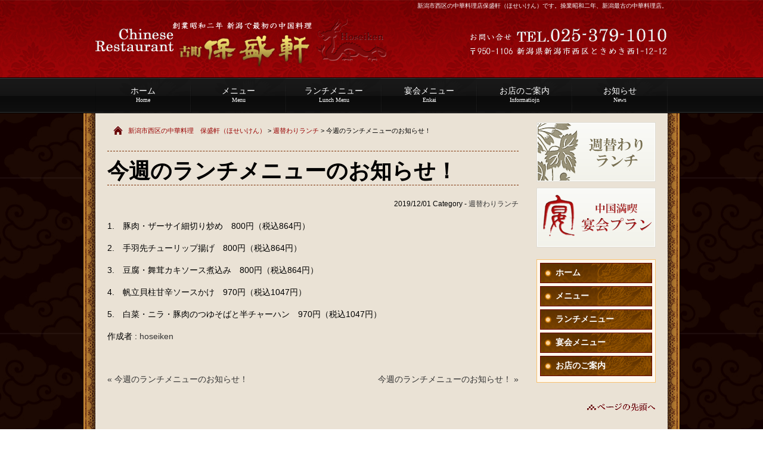

--- FILE ---
content_type: text/html; charset=UTF-8
request_url: https://hoseiken.com/lunch/1018.html
body_size: 7635
content:
<!DOCTYPE html PUBLIC "-//W3C//DTD XHTML 1.0 Transitional//EN" "http://www.w3.org/TR/xhtml1/DTD/xhtml1-transitional.dtd">
<html xmlns="http://www.w3.org/1999/xhtml">
<head>
<meta http-equiv="Content-Type" content="text/html; charset=UTF-8" />
<meta name="description" content="" />
<meta name="keywords" content="" />
<title>  今週のランチメニューのお知らせ！-新潟市西区の中華料理　保盛軒（ほせいけん）</title>
<link rel="stylesheet" href="https://hoseiken.com/wp-content/themes/hoseiken/style.css" type="text/css" media="all" />
<link rel="alternate" type="application/rss+xml" title="新潟市西区の中華料理　保盛軒（ほせいけん） RSS Feed" href="https://hoseiken.com/feed" />



	  <meta name='robots' content='max-image-preview:large' />
<link rel='dns-prefetch' href='//ajax.googleapis.com' />
<link rel="alternate" type="application/rss+xml" title="新潟市西区の中華料理　保盛軒（ほせいけん） &raquo; 今週のランチメニューのお知らせ！ のコメントのフィード" href="https://hoseiken.com/lunch/1018.html/feed" />
<script type="text/javascript">
/* <![CDATA[ */
window._wpemojiSettings = {"baseUrl":"https:\/\/s.w.org\/images\/core\/emoji\/14.0.0\/72x72\/","ext":".png","svgUrl":"https:\/\/s.w.org\/images\/core\/emoji\/14.0.0\/svg\/","svgExt":".svg","source":{"concatemoji":"https:\/\/hoseiken.com\/wp-includes\/js\/wp-emoji-release.min.js?ver=6.4.7"}};
/*! This file is auto-generated */
!function(i,n){var o,s,e;function c(e){try{var t={supportTests:e,timestamp:(new Date).valueOf()};sessionStorage.setItem(o,JSON.stringify(t))}catch(e){}}function p(e,t,n){e.clearRect(0,0,e.canvas.width,e.canvas.height),e.fillText(t,0,0);var t=new Uint32Array(e.getImageData(0,0,e.canvas.width,e.canvas.height).data),r=(e.clearRect(0,0,e.canvas.width,e.canvas.height),e.fillText(n,0,0),new Uint32Array(e.getImageData(0,0,e.canvas.width,e.canvas.height).data));return t.every(function(e,t){return e===r[t]})}function u(e,t,n){switch(t){case"flag":return n(e,"\ud83c\udff3\ufe0f\u200d\u26a7\ufe0f","\ud83c\udff3\ufe0f\u200b\u26a7\ufe0f")?!1:!n(e,"\ud83c\uddfa\ud83c\uddf3","\ud83c\uddfa\u200b\ud83c\uddf3")&&!n(e,"\ud83c\udff4\udb40\udc67\udb40\udc62\udb40\udc65\udb40\udc6e\udb40\udc67\udb40\udc7f","\ud83c\udff4\u200b\udb40\udc67\u200b\udb40\udc62\u200b\udb40\udc65\u200b\udb40\udc6e\u200b\udb40\udc67\u200b\udb40\udc7f");case"emoji":return!n(e,"\ud83e\udef1\ud83c\udffb\u200d\ud83e\udef2\ud83c\udfff","\ud83e\udef1\ud83c\udffb\u200b\ud83e\udef2\ud83c\udfff")}return!1}function f(e,t,n){var r="undefined"!=typeof WorkerGlobalScope&&self instanceof WorkerGlobalScope?new OffscreenCanvas(300,150):i.createElement("canvas"),a=r.getContext("2d",{willReadFrequently:!0}),o=(a.textBaseline="top",a.font="600 32px Arial",{});return e.forEach(function(e){o[e]=t(a,e,n)}),o}function t(e){var t=i.createElement("script");t.src=e,t.defer=!0,i.head.appendChild(t)}"undefined"!=typeof Promise&&(o="wpEmojiSettingsSupports",s=["flag","emoji"],n.supports={everything:!0,everythingExceptFlag:!0},e=new Promise(function(e){i.addEventListener("DOMContentLoaded",e,{once:!0})}),new Promise(function(t){var n=function(){try{var e=JSON.parse(sessionStorage.getItem(o));if("object"==typeof e&&"number"==typeof e.timestamp&&(new Date).valueOf()<e.timestamp+604800&&"object"==typeof e.supportTests)return e.supportTests}catch(e){}return null}();if(!n){if("undefined"!=typeof Worker&&"undefined"!=typeof OffscreenCanvas&&"undefined"!=typeof URL&&URL.createObjectURL&&"undefined"!=typeof Blob)try{var e="postMessage("+f.toString()+"("+[JSON.stringify(s),u.toString(),p.toString()].join(",")+"));",r=new Blob([e],{type:"text/javascript"}),a=new Worker(URL.createObjectURL(r),{name:"wpTestEmojiSupports"});return void(a.onmessage=function(e){c(n=e.data),a.terminate(),t(n)})}catch(e){}c(n=f(s,u,p))}t(n)}).then(function(e){for(var t in e)n.supports[t]=e[t],n.supports.everything=n.supports.everything&&n.supports[t],"flag"!==t&&(n.supports.everythingExceptFlag=n.supports.everythingExceptFlag&&n.supports[t]);n.supports.everythingExceptFlag=n.supports.everythingExceptFlag&&!n.supports.flag,n.DOMReady=!1,n.readyCallback=function(){n.DOMReady=!0}}).then(function(){return e}).then(function(){var e;n.supports.everything||(n.readyCallback(),(e=n.source||{}).concatemoji?t(e.concatemoji):e.wpemoji&&e.twemoji&&(t(e.twemoji),t(e.wpemoji)))}))}((window,document),window._wpemojiSettings);
/* ]]> */
</script>
<style id='wp-emoji-styles-inline-css' type='text/css'>

	img.wp-smiley, img.emoji {
		display: inline !important;
		border: none !important;
		box-shadow: none !important;
		height: 1em !important;
		width: 1em !important;
		margin: 0 0.07em !important;
		vertical-align: -0.1em !important;
		background: none !important;
		padding: 0 !important;
	}
</style>
<link rel='stylesheet' id='wp-block-library-css' href='https://hoseiken.com/wp-includes/css/dist/block-library/style.min.css?ver=6.4.7' type='text/css' media='all' />
<style id='classic-theme-styles-inline-css' type='text/css'>
/*! This file is auto-generated */
.wp-block-button__link{color:#fff;background-color:#32373c;border-radius:9999px;box-shadow:none;text-decoration:none;padding:calc(.667em + 2px) calc(1.333em + 2px);font-size:1.125em}.wp-block-file__button{background:#32373c;color:#fff;text-decoration:none}
</style>
<style id='global-styles-inline-css' type='text/css'>
body{--wp--preset--color--black: #000000;--wp--preset--color--cyan-bluish-gray: #abb8c3;--wp--preset--color--white: #ffffff;--wp--preset--color--pale-pink: #f78da7;--wp--preset--color--vivid-red: #cf2e2e;--wp--preset--color--luminous-vivid-orange: #ff6900;--wp--preset--color--luminous-vivid-amber: #fcb900;--wp--preset--color--light-green-cyan: #7bdcb5;--wp--preset--color--vivid-green-cyan: #00d084;--wp--preset--color--pale-cyan-blue: #8ed1fc;--wp--preset--color--vivid-cyan-blue: #0693e3;--wp--preset--color--vivid-purple: #9b51e0;--wp--preset--gradient--vivid-cyan-blue-to-vivid-purple: linear-gradient(135deg,rgba(6,147,227,1) 0%,rgb(155,81,224) 100%);--wp--preset--gradient--light-green-cyan-to-vivid-green-cyan: linear-gradient(135deg,rgb(122,220,180) 0%,rgb(0,208,130) 100%);--wp--preset--gradient--luminous-vivid-amber-to-luminous-vivid-orange: linear-gradient(135deg,rgba(252,185,0,1) 0%,rgba(255,105,0,1) 100%);--wp--preset--gradient--luminous-vivid-orange-to-vivid-red: linear-gradient(135deg,rgba(255,105,0,1) 0%,rgb(207,46,46) 100%);--wp--preset--gradient--very-light-gray-to-cyan-bluish-gray: linear-gradient(135deg,rgb(238,238,238) 0%,rgb(169,184,195) 100%);--wp--preset--gradient--cool-to-warm-spectrum: linear-gradient(135deg,rgb(74,234,220) 0%,rgb(151,120,209) 20%,rgb(207,42,186) 40%,rgb(238,44,130) 60%,rgb(251,105,98) 80%,rgb(254,248,76) 100%);--wp--preset--gradient--blush-light-purple: linear-gradient(135deg,rgb(255,206,236) 0%,rgb(152,150,240) 100%);--wp--preset--gradient--blush-bordeaux: linear-gradient(135deg,rgb(254,205,165) 0%,rgb(254,45,45) 50%,rgb(107,0,62) 100%);--wp--preset--gradient--luminous-dusk: linear-gradient(135deg,rgb(255,203,112) 0%,rgb(199,81,192) 50%,rgb(65,88,208) 100%);--wp--preset--gradient--pale-ocean: linear-gradient(135deg,rgb(255,245,203) 0%,rgb(182,227,212) 50%,rgb(51,167,181) 100%);--wp--preset--gradient--electric-grass: linear-gradient(135deg,rgb(202,248,128) 0%,rgb(113,206,126) 100%);--wp--preset--gradient--midnight: linear-gradient(135deg,rgb(2,3,129) 0%,rgb(40,116,252) 100%);--wp--preset--font-size--small: 13px;--wp--preset--font-size--medium: 20px;--wp--preset--font-size--large: 36px;--wp--preset--font-size--x-large: 42px;--wp--preset--spacing--20: 0.44rem;--wp--preset--spacing--30: 0.67rem;--wp--preset--spacing--40: 1rem;--wp--preset--spacing--50: 1.5rem;--wp--preset--spacing--60: 2.25rem;--wp--preset--spacing--70: 3.38rem;--wp--preset--spacing--80: 5.06rem;--wp--preset--shadow--natural: 6px 6px 9px rgba(0, 0, 0, 0.2);--wp--preset--shadow--deep: 12px 12px 50px rgba(0, 0, 0, 0.4);--wp--preset--shadow--sharp: 6px 6px 0px rgba(0, 0, 0, 0.2);--wp--preset--shadow--outlined: 6px 6px 0px -3px rgba(255, 255, 255, 1), 6px 6px rgba(0, 0, 0, 1);--wp--preset--shadow--crisp: 6px 6px 0px rgba(0, 0, 0, 1);}:where(.is-layout-flex){gap: 0.5em;}:where(.is-layout-grid){gap: 0.5em;}body .is-layout-flow > .alignleft{float: left;margin-inline-start: 0;margin-inline-end: 2em;}body .is-layout-flow > .alignright{float: right;margin-inline-start: 2em;margin-inline-end: 0;}body .is-layout-flow > .aligncenter{margin-left: auto !important;margin-right: auto !important;}body .is-layout-constrained > .alignleft{float: left;margin-inline-start: 0;margin-inline-end: 2em;}body .is-layout-constrained > .alignright{float: right;margin-inline-start: 2em;margin-inline-end: 0;}body .is-layout-constrained > .aligncenter{margin-left: auto !important;margin-right: auto !important;}body .is-layout-constrained > :where(:not(.alignleft):not(.alignright):not(.alignfull)){max-width: var(--wp--style--global--content-size);margin-left: auto !important;margin-right: auto !important;}body .is-layout-constrained > .alignwide{max-width: var(--wp--style--global--wide-size);}body .is-layout-flex{display: flex;}body .is-layout-flex{flex-wrap: wrap;align-items: center;}body .is-layout-flex > *{margin: 0;}body .is-layout-grid{display: grid;}body .is-layout-grid > *{margin: 0;}:where(.wp-block-columns.is-layout-flex){gap: 2em;}:where(.wp-block-columns.is-layout-grid){gap: 2em;}:where(.wp-block-post-template.is-layout-flex){gap: 1.25em;}:where(.wp-block-post-template.is-layout-grid){gap: 1.25em;}.has-black-color{color: var(--wp--preset--color--black) !important;}.has-cyan-bluish-gray-color{color: var(--wp--preset--color--cyan-bluish-gray) !important;}.has-white-color{color: var(--wp--preset--color--white) !important;}.has-pale-pink-color{color: var(--wp--preset--color--pale-pink) !important;}.has-vivid-red-color{color: var(--wp--preset--color--vivid-red) !important;}.has-luminous-vivid-orange-color{color: var(--wp--preset--color--luminous-vivid-orange) !important;}.has-luminous-vivid-amber-color{color: var(--wp--preset--color--luminous-vivid-amber) !important;}.has-light-green-cyan-color{color: var(--wp--preset--color--light-green-cyan) !important;}.has-vivid-green-cyan-color{color: var(--wp--preset--color--vivid-green-cyan) !important;}.has-pale-cyan-blue-color{color: var(--wp--preset--color--pale-cyan-blue) !important;}.has-vivid-cyan-blue-color{color: var(--wp--preset--color--vivid-cyan-blue) !important;}.has-vivid-purple-color{color: var(--wp--preset--color--vivid-purple) !important;}.has-black-background-color{background-color: var(--wp--preset--color--black) !important;}.has-cyan-bluish-gray-background-color{background-color: var(--wp--preset--color--cyan-bluish-gray) !important;}.has-white-background-color{background-color: var(--wp--preset--color--white) !important;}.has-pale-pink-background-color{background-color: var(--wp--preset--color--pale-pink) !important;}.has-vivid-red-background-color{background-color: var(--wp--preset--color--vivid-red) !important;}.has-luminous-vivid-orange-background-color{background-color: var(--wp--preset--color--luminous-vivid-orange) !important;}.has-luminous-vivid-amber-background-color{background-color: var(--wp--preset--color--luminous-vivid-amber) !important;}.has-light-green-cyan-background-color{background-color: var(--wp--preset--color--light-green-cyan) !important;}.has-vivid-green-cyan-background-color{background-color: var(--wp--preset--color--vivid-green-cyan) !important;}.has-pale-cyan-blue-background-color{background-color: var(--wp--preset--color--pale-cyan-blue) !important;}.has-vivid-cyan-blue-background-color{background-color: var(--wp--preset--color--vivid-cyan-blue) !important;}.has-vivid-purple-background-color{background-color: var(--wp--preset--color--vivid-purple) !important;}.has-black-border-color{border-color: var(--wp--preset--color--black) !important;}.has-cyan-bluish-gray-border-color{border-color: var(--wp--preset--color--cyan-bluish-gray) !important;}.has-white-border-color{border-color: var(--wp--preset--color--white) !important;}.has-pale-pink-border-color{border-color: var(--wp--preset--color--pale-pink) !important;}.has-vivid-red-border-color{border-color: var(--wp--preset--color--vivid-red) !important;}.has-luminous-vivid-orange-border-color{border-color: var(--wp--preset--color--luminous-vivid-orange) !important;}.has-luminous-vivid-amber-border-color{border-color: var(--wp--preset--color--luminous-vivid-amber) !important;}.has-light-green-cyan-border-color{border-color: var(--wp--preset--color--light-green-cyan) !important;}.has-vivid-green-cyan-border-color{border-color: var(--wp--preset--color--vivid-green-cyan) !important;}.has-pale-cyan-blue-border-color{border-color: var(--wp--preset--color--pale-cyan-blue) !important;}.has-vivid-cyan-blue-border-color{border-color: var(--wp--preset--color--vivid-cyan-blue) !important;}.has-vivid-purple-border-color{border-color: var(--wp--preset--color--vivid-purple) !important;}.has-vivid-cyan-blue-to-vivid-purple-gradient-background{background: var(--wp--preset--gradient--vivid-cyan-blue-to-vivid-purple) !important;}.has-light-green-cyan-to-vivid-green-cyan-gradient-background{background: var(--wp--preset--gradient--light-green-cyan-to-vivid-green-cyan) !important;}.has-luminous-vivid-amber-to-luminous-vivid-orange-gradient-background{background: var(--wp--preset--gradient--luminous-vivid-amber-to-luminous-vivid-orange) !important;}.has-luminous-vivid-orange-to-vivid-red-gradient-background{background: var(--wp--preset--gradient--luminous-vivid-orange-to-vivid-red) !important;}.has-very-light-gray-to-cyan-bluish-gray-gradient-background{background: var(--wp--preset--gradient--very-light-gray-to-cyan-bluish-gray) !important;}.has-cool-to-warm-spectrum-gradient-background{background: var(--wp--preset--gradient--cool-to-warm-spectrum) !important;}.has-blush-light-purple-gradient-background{background: var(--wp--preset--gradient--blush-light-purple) !important;}.has-blush-bordeaux-gradient-background{background: var(--wp--preset--gradient--blush-bordeaux) !important;}.has-luminous-dusk-gradient-background{background: var(--wp--preset--gradient--luminous-dusk) !important;}.has-pale-ocean-gradient-background{background: var(--wp--preset--gradient--pale-ocean) !important;}.has-electric-grass-gradient-background{background: var(--wp--preset--gradient--electric-grass) !important;}.has-midnight-gradient-background{background: var(--wp--preset--gradient--midnight) !important;}.has-small-font-size{font-size: var(--wp--preset--font-size--small) !important;}.has-medium-font-size{font-size: var(--wp--preset--font-size--medium) !important;}.has-large-font-size{font-size: var(--wp--preset--font-size--large) !important;}.has-x-large-font-size{font-size: var(--wp--preset--font-size--x-large) !important;}
.wp-block-navigation a:where(:not(.wp-element-button)){color: inherit;}
:where(.wp-block-post-template.is-layout-flex){gap: 1.25em;}:where(.wp-block-post-template.is-layout-grid){gap: 1.25em;}
:where(.wp-block-columns.is-layout-flex){gap: 2em;}:where(.wp-block-columns.is-layout-grid){gap: 2em;}
.wp-block-pullquote{font-size: 1.5em;line-height: 1.6;}
</style>
<link rel='stylesheet' id='wp-lightbox-2.min.css-css' href='https://hoseiken.com/wp-content/plugins/wp-lightbox-2/styles/lightbox.min.css?ver=1.3.4' type='text/css' media='all' />
<script type="text/javascript" src="https://hoseiken.com/wp-content/themes/hoseiken/js/pagetop.js?ver=6.4.7" id="top-js"></script>
<script type="text/javascript" src="https://hoseiken.com/wp-content/themes/hoseiken/js/dropdown.js?ver=6.4.7" id="dropdown-js"></script>
<script type="text/javascript" src="https://hoseiken.com/wp-content/themes/hoseiken/js/wink.js?ver=6.4.7" id="wink-js"></script>
<script type="text/javascript" src="https://hoseiken.com/wp-content/themes/hoseiken/js/map.js?ver=6.4.7" id="map-js"></script>
<link rel="https://api.w.org/" href="https://hoseiken.com/wp-json/" /><link rel="alternate" type="application/json" href="https://hoseiken.com/wp-json/wp/v2/posts/1018" /><link rel="canonical" href="https://hoseiken.com/lunch/1018.html" />
<link rel='shortlink' href='https://hoseiken.com/?p=1018' />
<link rel="alternate" type="application/json+oembed" href="https://hoseiken.com/wp-json/oembed/1.0/embed?url=https%3A%2F%2Fhoseiken.com%2Flunch%2F1018.html" />
<link rel="alternate" type="text/xml+oembed" href="https://hoseiken.com/wp-json/oembed/1.0/embed?url=https%3A%2F%2Fhoseiken.com%2Flunch%2F1018.html&#038;format=xml" />
		<link rel="stylesheet" type="text/css" href="https://hoseiken.com/wp-content/plugins/nivo-slider-for-wordpress/css/nivoslider4wp.css" />
		<style>
		#slider{
			width:960px;
			height:400px;
			background:transparent url(https://hoseiken.com/wp-content/plugins/nivo-slider-for-wordpress/css/images/loading.gif) no-repeat 50% 50%;
		}
		.nivo-caption {
			background:#000000;
			color:#ffffff;
		}
		</style>
			<script type="text/javascript" src="https://ajax.googleapis.com/ajax/libs/jquery/1.5.1/jquery.min.js"></script>
		<script type="text/javascript" src="https://hoseiken.com/wp-content/plugins/nivo-slider-for-wordpress/js/jquery.nivo.slider.pack.js"></script>
		<script type="text/javascript">
		var $nv4wp = jQuery.noConflict();
		$nv4wp(window).load(function() {
			$nv4wp('#slider').nivoSlider({
				effect:'fade',
				slices:15, // For slice animations
				boxCols: 4, // For box animations
				boxRows: 2, // For box animations
				animSpeed:800, // Slide transition speed
				pauseTime:4000, // How long each slide will show
				startSlide:0, // Set starting Slide (0 index)
				directionNav:true, //Next & Prev
				directionNavHide:true, //Only show on hover
				controlNav:true, // 1,2,3... navigation
				controlNavThumbs:false, // Use thumbnails for Control Nav
				controlNavThumbsFromRel:false, // Use image rel for thumbs
				controlNavThumbsSearch: '.jpg', // Replace this with...
				controlNavThumbsReplace: '_thumb.jpg', // ...this in thumb Image src
				keyboardNav:true, //Use left & right arrows
				pauseOnHover:true, //Stop animation while hovering
				manualAdvance:false, //Force manual transitions
				captionOpacity:0.8, //Universal caption opacity
				prevText: 'Prev', // Prev directionNav text
				nextText: 'Next', // Next directionNav text
				beforeChange: function(){}, // Triggers before a slide transition
				afterChange: function(){}, // Triggers after a slide transition
				slideshowEnd: function(){}, // Triggers after all slides have been shown
				lastSlide: function(){}, // Triggers when last slide is shown
				afterLoad: function(){} // Triggers when slider has loaded
			});
		});
		</script>
		<style type="text/css">.recentcomments a{display:inline !important;padding:0 !important;margin:0 !important;}</style>
<script type="text/javascript">
    $(document).ready(function(){
      // 偶数行にのみクラスを指定
      $('table.table_2 tr:even').addClass('even-row');
    });
	
	    $(document).ready(function(){
      // 偶数行にのみクラスを指定
      $('#home_news_ul li:even').addClass('even-row2');
    });

</script>
<style type="text/css">
    .even-row { background-color: #EFEFEF; }
	 .even-row2 { background-color: #E9FEFB; }
</style>

</head>
<body>



<div id="header">
<div id="header_inner" class="clearfix">
<h1>新潟市西区の中華料理店保盛軒（ほせいけん）です。操業昭和二年、新潟最古の中華料理店。</h1>

<div id="logo"><a href="https://hoseiken.com" title="新潟市西区の中華料理　保盛軒（ほせいけん）"><img src="https://hoseiken.com/wp-content/themes/hoseiken/images/logo.png" alt="新潟市西区の中華料理　保盛軒（ほせいけん）" /></a></div>
<div id="tel"><img src="https://hoseiken.com/wp-content/themes/hoseiken/images/tel.png" alt="新潟市西区の中華料理　保盛軒（ほせいけん）" /></div>
 
</div><!--//header_inner end -->
</div><!--//header end -->




<div id="gnavi">
<div class="menu-gnavi-container"><ul id="menu-gnavi" class="menu"><li id="menu-item-12" class="menu-item menu-item-type-custom menu-item-object-custom menu-item-home menu-item-12"><a href="https://hoseiken.com">ホーム<br /><span>Home</span></a></li>
<li id="menu-item-14" class="menu-item menu-item-type-post_type menu-item-object-page menu-item-14"><a href="https://hoseiken.com/menu">メニュー<br /><span>Menu</span></a></li>
<li id="menu-item-28" class="menu-item menu-item-type-post_type menu-item-object-page menu-item-28"><a href="https://hoseiken.com/lunchmenu">ランチメニュー<br /><span>Lunch Menu</span></a></li>
<li id="menu-item-15" class="menu-item menu-item-type-post_type menu-item-object-page menu-item-15"><a href="https://hoseiken.com/enkai">宴会メニュー<br /><span>Enkai</span></a></li>
<li id="menu-item-13" class="menu-item menu-item-type-post_type menu-item-object-page menu-item-13"><a href="https://hoseiken.com/information">お店のご案内<br /><span>Informatiojn</span></a></li>
<li id="menu-item-1483" class="menu-item menu-item-type-post_type menu-item-object-page menu-item-1483"><a href="https://hoseiken.com/infolist">お知らせ<br /><span>News</span></a></li>
</ul></div></div>

<div id="warp">
<div id="warp_inner">





<div id="main_contents">
    <div class="pan">
      <!-- Breadcrumb NavXT 7.2.0 -->
<a title="Go to 新潟市西区の中華料理　保盛軒（ほせいけん）." href="https://hoseiken.com">新潟市西区の中華料理　保盛軒（ほせいけん）</a> &gt; <a title="Go to the 週替わりランチ category archives." href="https://hoseiken.com/category/lunch">週替わりランチ</a> &gt; 今週のランチメニューのお知らせ！    </div>
		
										<div id="post-1018" class="post-1018 post type-post status-publish format-standard hentry category-lunch">
							
							<h2 class="h2_2">今週のランチメニューのお知らせ！</h2>
							<p class="post-meta">
								<span class="post-date">2019/12/01</span>
								<span class="category">Category - <a href="https://hoseiken.com/category/lunch" rel="category tag">週替わりランチ</a></span>
								
							</p>
							
							<p>1.　豚肉・ザーサイ細切り炒め　800円（税込864円）</p>
<p>2.　手羽先チューリップ揚げ　800円（税込864円）</p>
<p>3.　豆腐・舞茸カキソース煮込み　800円（税込864円）</p>
<p>4.　帆立貝柱甘辛ソースかけ　970円（税込1047円）</p>
<p>5.　白菜・ニラ・豚肉のつゆそばと半チャーハン　970円（税込1047円）</p>
							
														
							<p class="footer-post-meta">
																 
								<span class="post-author">作成者 : <a href="https://hoseiken.com/author/hoseiken">hoseiken</a></span>
															</p>
						</div>
						
						<!-- post navigation -->
						<div class="navigation">
															<div class="alignleft"><a href="https://hoseiken.com/lunch/1004.html" rel="prev">&laquo; 今週のランチメニューのお知らせ！</a></div>
															<div class="alignright"><a href="https://hoseiken.com/lunch/1021.html" rel="next">今週のランチメニューのお知らせ！ &raquo;</a></div>
													</div>
						<!-- /post navigation -->
						
	
						
								
  </div>
  <!--// main_contents end -->
  
  <div id="sidebar">

<ul class="side_banner">
<li><a href="https://hoseiken.com/lunchmenu" title="週替わりランチ"><img src="https://hoseiken.com/wp-content/themes/hoseiken/images/day_ranch.gif" alt="日替わりランチ" /></a></li>
<li><a href="https://hoseiken.com/enkai" title="宴会プラン"><img src="https://hoseiken.com/wp-content/themes/hoseiken/images/side_enkai.gif" alt="中国満喫！宴会プラン" /></a></li>
</ul>

<div id="side_m">
<div class="menu-side_navi-container"><ul id="menu-side_navi" class="menu"><li id="menu-item-72" class="menu-item menu-item-type-custom menu-item-object-custom menu-item-home menu-item-72"><a href="https://hoseiken.com">ホーム<br /><span></span></a></li>
<li id="menu-item-74" class="menu-item menu-item-type-post_type menu-item-object-page menu-item-74"><a href="https://hoseiken.com/menu">メニュー<br /><span></span></a></li>
<li id="menu-item-75" class="menu-item menu-item-type-post_type menu-item-object-page menu-item-75"><a href="https://hoseiken.com/lunchmenu">ランチメニュー<br /><span></span></a></li>
<li id="menu-item-76" class="menu-item menu-item-type-post_type menu-item-object-page menu-item-76"><a href="https://hoseiken.com/enkai">宴会メニュー<br /><span></span></a></li>
<li id="menu-item-73" class="menu-item menu-item-type-post_type menu-item-object-page menu-item-73"><a href="https://hoseiken.com/information">お店のご案内<br /><span></span></a></li>
</ul></div></div>

</div>
<!--// sidebar end --> 
  <div class="pagetop"><a href="#header"><img src="https://hoseiken.com/wp-content/themes/hoseiken/images/pagetop.gif" alt="このページの先頭へ" /></a></div>

</div>
<!--// contents end -->

</div>
</div>
<div id="footer">
    <div id="f_menu">
        <div id="f_menu_inner">
            <div class="menu"><ul>
<li class="page_item page-item-8"><a href="https://hoseiken.com/information">お店のご案内</a></li>
<li class="page_item page-item-77"><a href="https://hoseiken.com/infolist">お知らせ</a></li>
<li class="page_item page-item-2"><a href="https://hoseiken.com/menu">メニュー</a></li>
<li class="page_item page-item-26"><a href="https://hoseiken.com/lunchmenu">ランチメニュー</a></li>
<li class="page_item page-item-6"><a href="https://hoseiken.com/enkai">宴会メニュー</a></li>
</ul></div>
        </div>
    </div>

    <div id="footer_inner">
        <div id="f_in">
            <p class="f_ad">〒950-1106 新潟県新潟市西区ときめき西1-12-12　TEL.025-379-1010</p>
            <p class="copy">Copyright (C) 2026 保盛軒（ほせいけん）. All Rights Reserved.</p>
        </div>
    </div>

</div>


<script type="text/javascript" src="http://ajax.googleapis.com/ajax/libs/jquery/1.8.3/jquery.min.js?ver=6.4.7" id="jquery-js"></script>
<script type="text/javascript" id="wp-jquery-lightbox-js-extra">
/* <![CDATA[ */
var JQLBSettings = {"fitToScreen":"0","resizeSpeed":"400","displayDownloadLink":"0","navbarOnTop":"0","loopImages":"","resizeCenter":"","marginSize":"","linkTarget":"_self","help":"","prevLinkTitle":"previous image","nextLinkTitle":"next image","prevLinkText":"\u00ab Previous","nextLinkText":"Next \u00bb","closeTitle":"close image gallery","image":"Image ","of":" of ","download":"Download","jqlb_overlay_opacity":"80","jqlb_overlay_color":"#000000","jqlb_overlay_close":"1","jqlb_border_width":"10","jqlb_border_color":"#ffffff","jqlb_border_radius":"0","jqlb_image_info_background_transparency":"100","jqlb_image_info_bg_color":"#ffffff","jqlb_image_info_text_color":"#000000","jqlb_image_info_text_fontsize":"10","jqlb_show_text_for_image":"1","jqlb_next_image_title":"next image","jqlb_previous_image_title":"previous image","jqlb_next_button_image":"https:\/\/hoseiken.com\/wp-content\/plugins\/wp-lightbox-2\/styles\/images\/next.gif","jqlb_previous_button_image":"https:\/\/hoseiken.com\/wp-content\/plugins\/wp-lightbox-2\/styles\/images\/prev.gif","jqlb_maximum_width":"","jqlb_maximum_height":"","jqlb_show_close_button":"1","jqlb_close_image_title":"close image gallery","jqlb_close_image_max_heght":"22","jqlb_image_for_close_lightbox":"https:\/\/hoseiken.com\/wp-content\/plugins\/wp-lightbox-2\/styles\/images\/closelabel.gif","jqlb_keyboard_navigation":"1","jqlb_popup_size_fix":"0"};
/* ]]> */
</script>
<script type="text/javascript" src="https://hoseiken.com/wp-content/plugins/wp-lightbox-2/js/dist/wp-lightbox-2.min.js?ver=1.3.4.1" id="wp-jquery-lightbox-js"></script>
</body>

</html>

--- FILE ---
content_type: text/css
request_url: https://hoseiken.com/wp-content/themes/hoseiken/style.css
body_size: 7595
content:
@charset "utf-8";
/*
Theme Name: Hoseiken web
Description:BtiSign Technos
Version: 1.0 2013/07/01
Author: BtiSign Technos
Author URI: http://www.bst-bs.com/										
*/


/* ------------------------------   clearfix Hack　　----------------------------- */

.clear { clear: both; }
.clear2 {
	clear: both;
	margin-bottom: 20px;
}
.clear hr { display: none; }
.clearfix:after {
	content: ".";
	display: block;
	height: 0;
	clear: both;
	visibility: hidden;
	color: #FFF;
}
.clearfix { display: inline-block; }
/* Hide Mac IE \*/
* html .clearfix { height: 1%; }
.clearfix { display: block; }
/* */


* {
	padding: 0;
	margin: 0;
}
p { margin-bottom: 15px; }
body {
	color: #000000;
	margin-right: auto;
	margin-left: auto;
	line-height: 160%;
	font-family: "メイリオ", "Meiryo", arial, "ヒラギノ角ゴ Pro W3", "Hiragino Kaku Gothic Pro", Osaka, "ＭＳ Ｐゴシック", "MS PGothic", Sans-Serif;
	font-size: 14px;
	background-image: url(images/bg.jpg);
	background-position: center;
}
a img {
	border-top-style: none;
	border-right-style: none;
	border-bottom-style: none;
	border-left-style: none;
}
li { list-style-type: none; }
a {
	color: #333333;
	text-decoration: none;
	outline: none;
}
a:hover {
	color: #F60;
	text-decoration: none;
}
a:hover img {
	filter: alpha(opacity=80);  /* IE7以下用 */
	-ms-filter: "alpha(opacity=80)"; /* IE8用 */
	-moz-opacity: 0.8; /* Firefox 1.5未満, Netscape用 */
	-khtml-opacity: 0.8;  /* Safari 1.x, 他khtmlに対応したブラウザ用  */
	opacity: 0.8; /* Firefox 1.5以上, Opera, Safari用 */
}
/* ========================================================== 画像 */

.alignleft {
	float: left;
	margin-right: 20px;
	margin-bottom: 20px;
}
.alignright {
	float: right;
	margin-bottom: 20px;
	margin-left: 20px;
}
.aligncenter {
	display: block;
	clear: both;
	margin: 25px auto;
}
.wp-caption-text {
	margin: 5px 0 0;
	text-align: center;
}
.wp-caption {
	background-color: #F3F3F3;
	margin-bottom: 25px;
	padding-top: 5px;
	padding-right: 5px;
	padding-bottom: 0px;
	padding-left: 5px;
	border: 1px solid #CCC;
	text-align: center;
}
/* ------------------------------  ぱんくず　----------------------------- */

.pan {
	clear: both;
	margin-bottom: 10px;
	font-size: 11px;
	background-image: url(images/pan_home.gif);
	background-repeat: no-repeat;
	background-position: 10px center;
	padding-left: 35px;
	padding-top: 3px;
	padding-right: 3px;
	padding-bottom: 3px;
}
.pan ul li {
	float: left;
	margin-right: 10px;
}
.pan a { color: #900; }
.pan a:hover { color: #666; }
/* □□□□□□□□□□□   base　　□□□□□□□□□□□□□□ */

#warp {
	clear: both;
	margin-right: auto;
	margin-left: auto;
	padding-top: 0px;
	background-image: url(images/warp.gif);
	background-repeat: repeat-y;
	background-position: center;
	width: 1000px;
	margin-bottom: 0px;
}
#warp_inner {
	clear: both;
	width: 960px;
	margin-right: auto;
	margin-left: auto;
}
#header {
	clear: both;
	margin-right: auto;
	margin-left: auto;
	background-color: #B00000;
	height: 130px;
	background-image: url(images/header.gif);
	background-repeat: repeat-x;
	background-position: top;
}
#header_inner {
	width: 960px;
	margin-right: auto;
	margin-bottom: 0px;
	margin-left: auto;
	margin-top: 0px;
	clear: both;
}
h1 {
	font-size: 10px;
	font-weight: normal;
	color: #FFF;
	line-height: 10px;
	clear: both;
	padding-top: 5px;
	text-align: right;
}
#logo {
	float: left;
	margin-top: 5px;
}
#tel {
	float: right;
	margin-top: 25px;
	text-align: right;
}
#tel .tel_p {
	font-family: Arial, Helvetica, sans-serif;
	font-size: 24px;
	margin: 0px;
	clear: both;
	font-weight: bold;
	color: #F00;
}
#tel .tel_p span {
	font-family: "ＭＳ ゴシック", "MS Gothic", "Osaka－等幅", Osaka-mono, monospace;
	font-size: 12px;
	font-weight: normal;
	color: #333;
}
#main_contents {
	float: left;
	width: 690px;
	margin-top: 15px;
	margin-bottom: 0px;
	margin-right: 0px;
	margin-left: 20px;
}
#home_contents {
	float: left;
	width: 600px;
	margin-top: 15px;
	margin-bottom: 0px;
	margin-right: 0px;
	margin-left: 20px;
}
span.time_p {
	display: inline-block;
	width: 50px;
}
h2 {
	clear: both;
	margin-bottom: 15px;
	color: #333333;
	background-position: 0px 0px;
	font-size: 16px;
	font-weight: normal;
}
#main_h2 {
	font-family: "ＭＳ Ｐ明朝", "MS PMincho", "ヒラギノ明朝 Pro W3", "Hiragino Mincho Pro", serif;
	font-size: 24px;
	font-weight: bold;
	color: #FFF;
	background-image: url(images/h2.jpg);
	background-repeat: no-repeat;
	background-position: 0px 0px;
	clear: both;
	margin-bottom: 15px;
	padding-top: 50px;
	padding-right: 15px;
	padding-bottom: 50px;
	padding-left: 20px;
	border-top-width: 1px;
	border-right-width: 1px;
	border-bottom-width: 1px;
	border-left-width: 1px;
	border-bottom-style: solid;
	border-top-color: #840000;
	border-right-color: #840000;
	border-bottom-color: #840000;
	border-left-color: #840000;
}
h2 span {
	color: #666;
	margin-left: 30px;
}
#page_h2 {
	background-image: none;
	padding: 0px;
	clear: both;
	margin-top: 0px;
	margin-right: 0px;
	margin-bottom: 15px;
	margin-left: 0px;
}
h2.h2_h2 {
	clear: both;
	margin-bottom: 15px;
	color: #FFFFFF;
	background-image: url(images/h2_2.gif);
	background-repeat: no-repeat;
	background-position: 0px 0px;
	padding-top: 10px;
	padding-right: 10px;
	padding-bottom: 10px;
	padding-left: 80px;
	font-size: 16px;
	font-weight: bold;
}
h2.h2_h2 span {
	color: #666;
	margin-left: 30px;
}
.m_img {
	clear: both;
	margin-bottom: 15px;
}
h2.h2_2 {
	background-image: none;
	font-size: 36px;
	font-weight: bold;
	color: #000;
	padding-left: 0px;
	clear: both;
	margin-top: 20px;
	margin-bottom: 20px;
	font-family: "ヒラギノ角ゴ Pro W3", "Hiragino Kaku Gothic Pro", "メイリオ", Meiryo, Osaka, "ＭＳ Ｐゴシック", "MS PGothic", sans-serif;
	padding-top: 15px;
	padding-bottom: 5px;
	border-top-width: 1px;
	border-right-width: 1px;
	border-bottom-width: 1px;
	border-left-width: 1px;
	border-top-style: dashed;
	border-bottom-style: dashed;
	border-top-color: #7A2D03;
	border-right-color: #7A2D03;
	border-bottom-color: #7A2D03;
	border-left-color: #7A2D03;
	line-height: 36px;
}
h2.h2_2 span {
	background-image: none;
	font-size: 12px;
	font-weight: normal;
	color: #666;
	margin-left: 15px;
}
.news_h2 {
	color: #333;
	background-image: url(images/single_news.gif);
	background-repeat: no-repeat;
	background-position: 0px 0px;
	clear: both;
	margin-bottom: 20px;
	padding-top: 15px;
	padding-bottom: 15px;
	padding-left: 30px;
	border-top-style: none;
	border-right-style: none;
	border-bottom-style: none;
	border-left-style: none;
}
.news_h2 span {
	margin-right: 20px;
	font-size: 14px;
	font-weight: normal;
	vertical-align: middle;
}
.page_h3 { color: #063; }
.page_h4 {
	color: #F63;
	margin-bottom: 15px;
}
strong { color: #F60; }
.box {
	background-color: #EEEBDB;
	padding: 10px;
	clear: both;
	margin-bottom: 30px;
}
.box_inner {
	background-color: #FFF;
	padding: 10px;
	border: 1px solid #BBAD6A;
}
/* □□□□□□□□□□□   gmenu　　□□□□□□□□□□□□□□ */
#gnavi {
	clear: both;
	height: 60px;
	margin-right: auto;
	margin-left: auto;
	margin-bottom: 0px;
	background-image: url(images/gnavi_bg.gif);
	background-repeat: repeat-x;
	font-family: "ＭＳ Ｐ明朝", "MS PMincho", "ヒラギノ明朝 Pro W3", "Hiragino Mincho Pro", serif;
	font-weight: bold;
}
#gnavi .menu-gnavi-container {
	clear: both;
	height: 60px;
	margin-right: auto;
	margin-left: auto;
	position: relative;
	margin-bottom: 0px;
	background-image: url(images/gnavi_bg.gif);
	background-repeat: repeat-x;
	width: 960px;
}
ul#menu-gnavi {
	clear: both;
	width: 960px;
	margin-right: auto;
	margin-left: auto;
	margin-bottom: 10px;
	font-size: 12px;
	z-index: 100;
	position: absolute;
	height: 60px;
}
ul#menu-gnavi li {
	position: relative;
	float: left;
	width: 160px;
	height: 40px;
	text-align: center;
*display: inline;
 *zoom: 1;
}
ul#menu-gnavi li a {
	display: block;
	color: #FFF;
	font-weight: normal;
	text-decoration: none;
	background-image: url(images/gnavi_over.gif);
	background-repeat: no-repeat;
	font-size: 14px;
	line-height: 15px;
	padding-top: 15px;
	height: 45px;
}
#gnavi .menu-gnavi-container #menu-gnavi .current-menu-item a {
	background-position: 0 -60px;
	color: #FFFFFF;
}
ul#menu-gnavi .menu-item a:hover {
	background-position: 0 -120px;
	color: #F30;
	text-decoration: none;
}
ul#menu-gnavi span {
	font-size: 10px;
	color: #FFFFFF;
	font-weight: normal;
}
ul#menu-gnavi a:hover span {
	font-size: 10px;
	color: #FFFFFF;
	font-weight: normal;
}
ul#menu-gnavi .current-menu-item span {
	font-size: 10px;
	color: #FFFFFF;
	font-weight: normal;
}
#gnavi ul#menu-gnavi li ul.sub-menu {
	display: none;
	padding-top: 0px;
*position: relative;
 *zoom: 1;
	padding-bottom: 0px;
	border-top-width: 0px;
	border-right-width: 1px;
	border-bottom-width: 1px;
	border-left-width: 1px;
	border-top-style: solid;
	border-right-style: solid;
	border-bottom-style: solid;
	border-left-style: solid;
	border-top-color: #CCC;
	border-right-color: #CCC;
	border-bottom-color: #CCC;
	border-left-color: #CCC;
	padding-right: 0px;
	padding-left: 0px;
	margin: 0px;
}
#gnavi ul#menu-gnavi li ul.sub-menu li {
	float: none;
	background-image: url(images/header.gif);
	text-align: left;
	vertical-align: middle;
	margin: 0px;
	color: #FFF;
	border-top-width: 1px;
	border-right-width: 1px;
	border-bottom-width: 1px;
	border-left-width: 1px;
	border-bottom-style: solid;
	border-top-color: #666;
	border-right-color: #666;
	border-bottom-color: #666;
	border-left-color: #666;
	width: 138px;
	padding-top: 5px;
	padding-right: 10px;
	padding-bottom: 5px;
	padding-left: 10px;
}
#gnavi ul#menu-gnavi li ul.sub-menu li a {
	background-image: none;
	display: block;
	margin: 0px;
	border-top-style: none;
	border-right-style: none;
	border-bottom-style: none;
	border-left-style: none;
	border-top-color: #666;
	border-right-color: #666;
	border-bottom-color: #666;
	border-left-color: #666;
	border-right-width: 1px;
	padding-top: 7px;
	padding-right: 0px;
	padding-bottom: 0px;
	padding-left: 0px;
}
#gnavi ul#menu-gnavi li ul.sub-menu li a:hover {
	color: #FFF;
	display: block;
	margin: 0px;
	border: 1px none #666;
	padding-top: 7px;
	padding-right: 0px;
	padding-bottom: 0px;
	padding-left: 0px;
}
#gnavi ul#menu-gnavi li ul.sub-menu li ul.sub-menu {
	position: absolute;
	top: 0;
	left: 10em;
}
#gnavi ul#menu-gnavi li ul.sub-menu li a span {
	font-size: 10px;
	color: #FFFFFF;
	font-weight: normal;
}
#gnavi ul#menu-gnavi li ul.sub-menu li a:hover span {
	font-size: 10px;
	color: #999999;
	font-weight: normal;
}
/* □□□□□□□□□□□   sidebar　　□□□□□□□□□□□□□□ */
#sidebar {
	float: right;
	width: 200px;
	margin-left: 0px;
	margin-top: 15px;
	font-size: 12px;
	margin-right: 20px;
}
#sidebar_home {
	float: right;
	width: 290px;
	margin-left: 0px;
	margin-top: 15px;
	font-size: 12px;
	margin-right: 20px;
}
#sidebar_home h2 {
	font-size: 12px;
	color: #FFF;
	background-color: #A00;
	clear: both;
	margin-bottom: 5px;
	background-image: url(images/bg.jpg);
	padding-top: 2px;
	padding-bottom: 2px;
	padding-left: 10px;
}
#side_newsbox {
	clear: both;
	margin-bottom: 15px;
	font-size: 12px;
}
#side_newsbox h2 {
	background-color: #944905;
	color: #FFF;
	text-align: center;
	padding: 5px;
	clear: both;
	margin-bottom: 10px;
}
#side_newsbox ul li {
	border-top-width: 1px;
	border-right-width: 1px;
	border-bottom-width: 1px;
	border-left-width: 1px;
	border-bottom-style: dashed;
	border-top-color: #944905;
	border-right-color: #944905;
	border-bottom-color: #944905;
	border-left-color: #944905;
	clear: both;
	margin-bottom: 5px;
	padding-bottom: 5px;
}
#side_newsbox ul li span {
	font-size: 11px;
	margin-right: 10px;
}
#side_newsbox ul li a { color: #C40000; }
#side_newsbox ul li a:hover { color: #181818; }
.side_banner {
	clear: both;
	margin-bottom: 20px;
}
.side_banner li {
	display: block;
	clear: both;
	margin-bottom: 10px;
}
#menu-sidemenu {
	clear: both;
	margin-bottom: 20px;
}
#menu-sidemenu li a {
	display: block;
	clear: both;
	margin-bottom: 3px;
	font-size: 12px;
	line-height: 13px;
	padding-top: 3px;
	padding-right: 3px;
	padding-bottom: 3px;
	padding-left: 15px;
	border-top-width: 1px;
	border-bottom-style: solid;
	border-top-color: #F5ECD8;
	border-right-color: #F5ECD8;
	border-bottom-color: #F5ECD8;
	border-left-color: #F5ECD8;
	border-right-width: 1px;
	border-bottom-width: 1px;
	border-left-width: 1px;
	background-image: url(images/arrow/arrow.gif);
	background-repeat: no-repeat;
	background-position: left center;
}
#menu-sidemenu li span {
	font-size: 11px;
	color: #CCC;
}
#side_news {
	position: relative;
	clear: both;
	height: 30px;
	width: 190px;
	margin-bottom: 5px;
}
#side_news p.rss {
	position: absolute;
	left: 135px;
	top: 2px;
}
#news_list {
	clear: both;
	margin-bottom: 20px;
}
#news_list li {
	padding-bottom: 5px;
	border-top-width: 1px;
	border-right-width: 1px;
	border-bottom-width: 1px;
	border-left-width: 1px;
	border-bottom-style: dashed;
	border-top-color: #9C0;
	border-right-color: #9C0;
	border-bottom-color: #9C0;
	border-left-color: #9C0;
}
#news_list li span { font-size: 10px; }
#news_list li a { color: #F66; }
#news_list li a:hover { color: #9C0; }
.side_info_widget {
	background-color: #FFF;
	border: 1px solid #E1E1E1;
	padding: 5px;
	clear: both;
	margin-bottom: 20px;
}
.side_info_widget h4 {
	font-weight: normal;
	color: #000;
	background-color: #E7E7E7;
	clear: both;
	margin-bottom: 5px;
	padding: 5px;
}
.side_info_widget ul li {
	padding-left: 10px;
	list-style-type: disc;
	list-style-position: inside;
}
.side_info {
	background-color: #FFF;
	border: 5px solid #F0F0F0;
	padding: 5px;
	clear: both;
	margin-bottom: 20px;
}
.side_info p {
	clear: both;
	margin-top: 5px;
	margin-right: 0px;
	margin-bottom: 5px;
	margin-left: 0px;
}
#side_m {
	padding: 5px;
	clear: both;
	margin-bottom: 20px;
	border: 1px solid #F9C16F;
	background-color: #FFF8EE;
}
#menu-side_navi {
	clear: both;
	margin-bottom: 0px;
}
#menu-side_navi li {
	clear: both;
	margin-bottom: 5px;
}
#menu-side_navi li a {
	font-family: "ＭＳ Ｐ明朝", "MS PMincho", "ヒラギノ明朝 Pro W3", "Hiragino Mincho Pro", serif;
	font-size: 14px;
	font-weight: bold;
	color: #FFF;
	background-image: url(images/side_m.gif);
	display: block;
	border: 1px solid #6A0000;
	background-repeat: no-repeat;
	background-position: left center;
	padding-top: 5px;
	padding-right: 5px;
	padding-bottom: 5px;
	padding-left: 25px;
}
#menu-side_navi li a:hover {
	color: #FFF;
	background-image: url(images/side_m_ov.gif);
	display: block;
	border: 1px solid #6A0000;
	background-repeat: no-repeat;
	background-position: left center;
	padding-top: 5px;
	padding-right: 5px;
	padding-bottom: 5px;
	padding-left: 25px;
}
/* □□□□□□□□□□□   footer　　□□□□□□□□□□□□□□ */
.pagetop {
	font-size: 10px;
	text-align: right;
	clear: both;
	margin-top: 20px;
	margin-right: 20px;
	margin-left: auto;
	padding-bottom: 30px;
}
.pagetop a:hover img {
	filter: alpha(opacity=50);  /* IE7以下用 */
	-ms-filter: "alpha(opacity=50)"; /* IE8用 */
	-moz-opacity: 0.5; /* Firefox 1.5未満, Netscape用 */
	-khtml-opacity: 0.5;  /* Safari 1.x, 他khtmlに対応したブラウザ用  */
	opacity: 0.5; /* Firefox 1.5以上, Opera, Safari用 */
}
#footer {
	clear: both;
	margin-right: auto;
	margin-left: auto;
	font-size: 11px;
	color: #333;
	margin-bottom: 0px;
	background-image: url(images/footer.jpg);
	background-repeat: repeat-x;
	background-position: top;
	margin-top: 0px;
	border-top-width: 1px;
	border-right-width: 1px;
	border-bottom-width: 1px;
	border-left-width: 1px;
	border-top-style: solid;
	border-top-color: #900;
	border-right-color: #900;
	border-bottom-color: #900;
	border-left-color: #900;
}
#f_menu {
	margin-bottom: 0px;
	clear: both;
}
#f_menu_inner {
	margin-right: auto;
	margin-left: auto;
	text-align: center;
	color: #FFF;
	clear: both;
	margin-bottom: 0px;
	padding-top: 15px;
	padding-bottom: 15px;
}
#f_menu ul li {
	display: inline-block;
*display: inline;
 *zoom: 1;
	color: #333333;
	background-image: url(images/arrow/arrow.gif);
	background-repeat: no-repeat;
	background-position: left center;
	font-size: 16px;
	margin-right: 15px;
}
#f_menu ul li a {
	color: #FFFFFF;
	text-decoration: none;
	display: inline-block;
	padding-left: 15px;
}
#f_menu ul li a:hover { color: #F60; }
#footer_inner {
	margin-right: auto;
	margin-left: auto;
	clear: both;
	margin-bottom: 0px;
	padding-top: 10px;
	padding-bottom: 10px;
	color: #FFF;
}
#f_in {
	width: 960px;
	margin-right: auto;
	margin-left: auto;
}
.f_ad {
	text-align: right;
	clear: both;
	margin-bottom: 5px;
}
.copy {
	text-align: right;
	clear: both;
	font-size: 11px;
}
/* ------------------------------   各ページ設定　----------------------------- */

/* □□□□□□□□□□□   HOME　　□□□□□□□□□□□□□□ */

#shop_info {
	padding: 3px;
	clear: both;
	margin-bottom: 20px;
	border: 1px solid #C90;
	background-image: url(images/ss_bg.gif);
}
#shop_info_inner {
	border: 1px solid #C90;
	padding-top: 10px;
	padding-right: 10px;
	padding-bottom: 0px;
	padding-left: 10px;
}
#shop_info p {
	font-size: 12px;
	color: #FFF;
}
#main_box {
	clear: both;
	margin-bottom: 15px;
	margin-right: 15px;
	margin-left: 20px;
}
#main_box .main_box_f {
	float: left;
	width: 690px;
	margin-top: 20px;
}
#home_menu {
	clear: both;
	margin-bottom: 20px;
	width: 920px;
	margin-right: auto;
	margin-left: auto;
}
.home_menu_left {
	float: left;
	width: 290px;
	margin-right: 25px;
}
.home_menu_right {
	float: right;
	width: 290px;
}
#flash {
	clear: both;
	margin-right: auto;
	margin-left: auto;
	background-repeat: no-repeat;
	height: 400px;
	background-position: center bottom;
	margin-bottom: 15px;
	margin-top: 0px;
	background-image: url(images/flashbg.gif);
	padding-top: 0px;
	padding-right: 0px;
	padding-bottom: 8px;
	padding-left: 0px;
}
#flash_inner {
	width: 960px;
	margin-right: auto;
	margin-left: auto;
}
#news_title {
	position: relative;
	height: 48px;
	width: 600px;
	clear: both;
	margin-bottom: 15px;
}
#news_btn {
	position: absolute;
	left: 530px;
	top: 0px;
}
#home_news_ul2 {
	clear: both;
	background-color: #FEEEE0;
}
#home_news_ul2 li {
	display: block;
	clear: both;
	margin-bottom: 10px;
	padding: 3px;
}
#home_news_ul2 li span { margin-right: 20px; }
#home_news_ul2 li a {
	color: #993300;
	clear: both;
	margin-bottom: 5px;
}
.next_a {
	font-size: 16px;
	font-weight: bold;
	display: inline;
	padding: 10px;
	color: #FFF;
	background-color: #960;
	text-align: center;
}
.news_box {
	padding: 15px;
	border: 1px solid #E7E7E7;
	clear: both;
	margin-bottom: 20px;
}
.img3_float {
	clear: both;
	margin-bottom: 10px;
}
.img3_float p {
	float: left;
	margin-right: 19px;
	text-align: center;
	width: 220px;
}
.img3_float p.last {
	float: right;
	margin-right: 0px;
}
.item_dl { }
.item_dl dt {
	color: #06C;
	margin-bottom: 5px;
	padding: 0px;
}
.item_dl dd {
	margin-top: 0px;
	margin-right: 0px;
	margin-bottom: 15px;
	margin-left: 0px;
	padding: 0px;
}
.after_p {
	font-size: 20px;
	font-weight: bold;
	text-align: center;
	padding: 10px;
	clear: both;
	margin-bottom: 20px;
	border: 5px solid #EEE;
	color: #F00;
}
.flow_div {
	clear: both;
	margin-bottom: 15px;
	padding: 10px;
	border: 1px solid #E8E8E8;
	background-repeat: no-repeat;
	background-position: bottom;
	background-image: url(images/step.jpg);
}
.flow_div p { margin-bottom: 0px; }
.step_p {
	color: #FFF;
	background-color: #0CC;
	display: block;
	width: 120px;
	text-align: center;
	float: left;
	margin-right: 20px;
	margin-bottom: 0px;
	padding-top: 10px;
	padding-right: 5px;
	padding-bottom: 10px;
	padding-left: 5px;
	font-size: 16px;
	font-weight: bold;
}
#main_contents .flow_div.clearfix p strong {
	color: #099;
	font-size: 16px;
	font-weight: bold;
}
.step_p span {
	font-size: 36px;
	font-weight: bold;
	font-family: Arial, Helvetica, sans-serif;
	line-height: 40px;
}
.google_map {
	padding: 5px;
	clear: both;
	margin-bottom: 20px;
	border: 1px solid #C9B496;
}

#home_renewal {text-align: center;margin: 1em 0 2em 0;padding: 0 20px;}
#home_renewal h2 {font-size: 2em;font-weight: bold;margin-bottom: 0.6em;font-family: "游明朝", YuMincho, "ヒラギノ明朝 ProN W3", "Hiragino Mincho ProN", "HG明朝E", "ＭＳ Ｐ明朝", "ＭＳ 明朝", serif;}
#home_renewal p {}
#home_renewal .flex {display: flex;justify-content: space-between;}
#home_renewal .flex .Box {width: 49%;position: relative;}
#home_renewal .flex .Box img {width: 100%;height: auto;}
#home_renewal .flex .Box span {display: inline-block;padding: 0.4em 1em;color: #fff;font-weight: bold;font-size: 0.9em;position: absolute;top: 0;right: 0;}
#home_renewal .flex .Box span.before {background-color: #1C0903;}
#home_renewal .flex .Box span.after {background-color: #990207;}

/* ------------------------------   メニュー　----------------------------- */
/* ==== ボックス */
.menu_box,
.menu_box2,
.menu_box_set {
	clear: both;
	background-color: #FEF2E2;
	padding: 15px;
	border: 1px solid #C9B496;
	margin-bottom: 10px;
}
.top_menu_left {
	float: left;
	width: 206px;
	margin-right: 18px;
}
.top_menu_right {
	float: right;
	width: 206px;
}
.menu_box_set dl { text-align: right; }
.menu_box_set dl dt {
	float: left;
	font-weight: bold;
	color: #900;
	font-size: 14px;
	font-family: "ＭＳ Ｐ明朝", "MS PMincho", "ヒラギノ明朝 Pro W3", "Hiragino Mincho Pro", serif;
}
.menu_box_set dl dt span {
	font-size: 36px;
	margin-right: 10px;
}
.menu_box_set dl dt span.col_1 { color: #F00; }
.menu_box_set dl dt span.col_2 { color: #060; }
.menu_box_set dl dt span.col_3 { color: #03F; }
.menu_box_set dl dd {
	text-align: right;
	margin-bottom: 1em;
	padding-bottom: 0.5em;
	border-bottom-width: 1px;
	border-bottom-style: dotted;
	border-bottom-color: #CC8D84;
	font-weight: bold;
	color: #990000;
}
.menu_box .menu_box_left {
	width: 340px;
	float: left;
}
.menu_box .menu_box_right {
	float: right;
	width: 280px;
	text-align: center;
	color: #9F0000;
}
.menu_box .menu_box_right img {
	padding: 4px;
	border: 1px solid #C9B496;
}
.menu_box2 .menu_box_left {
	width: 310px;
	float: left;
}
.menu_box2 .menu_box_right {
	float: right;
	width: 310px;
}
.menu_box .menu_box_right .menu_p {
	clear: both;
	margin-top: 100px;
}
.menu_box .menu_box_right .menu_p span {
	font-size: 18px;
	color: #060;
	font-weight: bold;
	font-family: "ＭＳ Ｐ明朝", "MS PMincho", "ヒラギノ明朝 Pro W3", "Hiragino Mincho Pro", serif;
	line-height: 24px;
}
.menu_box .menu_box_left dl,
.menu_box2 .menu_box_left dl,
.menu_box2 .menu_box_right dl {
  display: flex;
  justify-content: space-between;
	
	font-weight: bold;
	color: #990000;
  margin-bottom: 1em;
	padding-bottom: 0.5em;
	border-bottom-width: 1px;
	border-bottom-style: dotted;
	border-bottom-color: #CC8D84;
}
.menu_box h2,
.menu_box2 h2,
.menu_box_set h2 {
	font-family: "ＭＳ Ｐ明朝", "MS PMincho", "ヒラギノ明朝 Pro W3", "Hiragino Mincho Pro", serif;
	font-size: 18px;
	font-weight: bold;
	border: 1px solid #B00;
	clear: both;
	margin-bottom: 20px;
	background-image: url(images/h2_bg.gif);
	color: #FFF;
	padding-top: 5px;
	padding-right: 10px;
	padding-bottom: 5px;
	padding-left: 10px;
}
.menu_box h2 span,
.menu_box2 h2 span {
	font-family: Arial, Helvetica, sans-serif;
	font-size: 14px;
	font-weight: normal;
	color: #FFF;
}
.menu_box .menu_box_left dl dt,
.menu_box2 .menu_box_left dl dt,
.menu_box2 .menu_box_right dl dt {
	font-weight: bold;
	color: #200;
}
.menu_box .menu_box_left dl dt span,
.menu_box2 .menu_box_left dl dt span,
.menu_box2 .menu_box_right dl dt span {
	
	font-weight: normal;
	font-size: 12px;
}
.menu_box .menu_box_left dl dd,
.menu_box2 .menu_box_left dl dd,
.menu_box2 .menu_box_right dl dd {
	text-align: right;
	font-weight: bold;
	color: #990000;
}
dl.enkai_menu_dl {
	font-weight: bold;
	color: #200;
	clear: both;
}
dl.enkai_menu_dl dt {
	float: left;
	font-weight: bold;
	color: #C00;
	font-size: 20px;
	font-family: "ＭＳ Ｐ明朝", "MS PMincho", "ヒラギノ明朝 Pro W3", "Hiragino Mincho Pro", serif;
}
dl.enkai_menu_dl dt span {
	font-size: 14px;
	color: #000;
	margin-left: 15px;
	font-weight: normal;
}
dl.enkai_menu_dl dd {
	text-align: right;
	margin-bottom: 1em;
	padding-bottom: 0.5em;
	border-bottom-width: 1px;
	border-bottom-style: dotted;
	border-bottom-color: #CC8D84;
	font-weight: bold;
	color: #990000;
}
.tenpo {
	clear: both;
	margin-bottom: 0px;
}
.tenpo p {
	float: left;
	width: 335px;
}
.tenpo p.last {
	float: right;
	width: 335px;
}


.page_news {
	padding: 5px;
	clear: both;
	margin-bottom: 15px;
	border: 1px solid #993300;
}

.page_news h2 {
	font-size: 12px;
	background-color: #900;
	padding: 3px;
	clear: both;
	margin-bottom: 15px;
}

.page_news h2 a { color: #FFF; }

.page_news h2 span {
	color: #FFF;
	padding: 0px;
	margin-top: 0px;
	margin-right: 10px;
	margin-bottom: 0px;
	margin-left: 0px;
}

.page_post {
	color: #930;
	margin: 5px;
}



/* □□□□□□□□□□□   table □□□□□□□□□□□□□□ */
table.table_1 {
	clear: both;
	margin-bottom: 20px;
	border-top-width: 1px;
	border-right-width: 1px;
	border-bottom-width: 0px;
	border-left-width: 0px;
	border-top-style: solid;
	border-right-style: solid;
	border-bottom-style: solid;
	border-left-style: solid;
	border-top-color: #C9B496;
	border-right-color: #C9B496;
	border-bottom-color: #C9B496;
	border-left-color: #C9B496;
	width: 100%;
}
table.table_1 tr th {
	font-weight: normal;
	padding: 10px;
	border-top-width: 0px;
	border-right-width: 0px;
	border-bottom-width: 1px;
	border-left-width: 1px;
	border-top-style: solid;
	border-right-style: solid;
	border-bottom-style: solid;
	border-left-style: solid;
	border-top-color: #C9B496;
	border-right-color: #C9B496;
	border-bottom-color: #C9B496;
	border-left-color: #C9B496;
	background-color: #FFFDF7;
	width: 30%;
}
table.table_1 tr td {
	font-weight: normal;
	padding: 10px;
	border-top-width: 0px;
	border-right-width: 0px;
	border-bottom-width: 1px;
	border-left-width: 1px;
	border-top-style: solid;
	border-right-style: solid;
	border-bottom-style: solid;
	border-left-style: solid;
	border-top-color: #C9B496;
	border-right-color: #C9B496;
	border-bottom-color: #C9B496;
	border-left-color: #C9B496;
	background-color: #FFFDF7;
}
table.table_2 {
	clear: both;
	margin-bottom: 20px;
	width: 100%;
}
table.table_2 tr th {
	font-weight: normal;
	padding: 10px;
	border-top-width: 0px;
	border-right-width: 0px;
	border-bottom-width: 1px;
	border-left-width: 0px;
	border-top-style: solid;
	border-right-style: solid;
	border-bottom-style: solid;
	border-left-style: solid;
	border-top-color: #CCC;
	border-right-color: #CCC;
	border-bottom-color: #CCC;
	border-left-color: #CCC;
	text-align: right;
	width: 20%;
}
table.table_2 tr td {
	font-weight: normal;
	padding: 5px;
	border-top-width: 0px;
	border-right-width: 0px;
	border-bottom-width: 1px;
	border-left-width: 1px;
	border-top-style: solid;
	border-right-style: solid;
	border-bottom-style: solid;
	border-left-style: solid;
	border-top-color: #CCC;
	border-right-color: #CCC;
	border-bottom-color: #CCC;
	border-left-color: #CCC;
}
.table_1 a { color: #069; }
.table_1 a:hover {
	color: #069;
	text-decoration: underline;
}
/* □□□□□□□□□□□   お問い合せ　□□□□□□□□□□□□□□ */

/*			contactform7
/*-------------------------------------------*/
.wpcf7 { margin-top: 20px; }
form span.wpcf7-form-control-wrap {
	position: relative;
	display: block;
	overflow: hidden;
	clear: both; /*回り込みをしている為*/
}
form span.wpcf7-form-control-wrap .wpcf7-list-item,
form span.wpcf7-form-control-wrap .wpcf7-list-item label {
	display: block;
	float: left;
}
form span.wpcf7-form-control-wrap .wpcf7-list-item {
	padding-top: 8px;
	padding-bottom: 8px;
}
form span.wpcf7-not-valid-tip {
	position: relative;
	color: #fff;
	padding-left: 5px;
	position: relative;
	display: block;
	background-color: #F00;
	left: 0px;
	top: 8px;
	margin-bottom: 8px;
}
form span.wpcf7-not-valid-tip::after {
	content: "";
	position: absolute;
	bottom: 100%;
	left: 30px;
	height: 0;
	width: 0;
	border: 10px solid transparent;
	border-bottom: 10px solid #F00;
}
form div.wpcf7-validation-errors {
	border: none;
	position: relative;
	color: #FFF;
	padding: 7px;
	background-color: #F00;
	text-align: center;
}
form div.wpcf7-validation-errors::after {
	content: "";
	position: absolute;
	bottom: 100%;
	left: 30px;
	height: 0;
	width: 0;
	border: 10px solid transparent;
	border-bottom: 10px solid #F00;
}
.wpcf7 dl {
	display: block;
	overflow: hidden;
	border-bottom: 1px dotted #ccc;
}
.wpcf7 dl dt {
	display: block;
	overflow: hidden;
	padding: 10px 0;
	float: left;
	width: 20%;
	color: #666;
	font-weight: lighter;
}
.wpcf7 dl dd {
	display: block;
	overflow: hidden;
	padding: 10px;
	margin-bottom: 0px;
}
table#form_t {
	clear: both;
	margin-bottom: 20px;
	border-top-width: 1px;
	border-right-width: 1px;
	border-bottom-width: 0px;
	border-left-width: 0px;
	border-top-style: solid;
	border-right-style: solid;
	border-bottom-style: solid;
	border-left-style: solid;
	border-top-color: #CCC;
	border-right-color: #CCC;
	border-bottom-color: #CCC;
	border-left-color: #CCC;
	width: 100%;
}
table#form_t tr th {
	font-weight: normal;
	padding: 10px;
	border-top-width: 0px;
	border-right-width: 0px;
	border-bottom-width: 1px;
	border-left-width: 1px;
	border-top-style: solid;
	border-right-style: solid;
	border-bottom-style: solid;
	border-left-style: solid;
	border-top-color: #CCC;
	border-right-color: #CCC;
	border-bottom-color: #CCC;
	border-left-color: #CCC;
	background-color: #F0F0F0;
}
table#form_t tr td {
	font-weight: normal;
	padding: 10px;
	border-top-width: 0px;
	border-right-width: 0px;
	border-bottom-width: 1px;
	border-left-width: 1px;
	border-top-style: solid;
	border-right-style: solid;
	border-bottom-style: solid;
	border-left-style: solid;
	border-top-color: #CCC;
	border-right-color: #CCC;
	border-bottom-color: #CCC;
	border-left-color: #CCC;
}
.wpcf7-submit { padding: 10px; }
/* □□□□□□□□□□□   投稿　□□□□□□□□□□□□□□ */
.example_ul {
	clear: both;
	margin-bottom: 20px;
}
.example_ul li {
	display: block;
	padding: 5px;
	float: left;
	height: 285px;
	width: 200px;
	border: 1px solid #EBEBEB;
	text-align: center;
	margin: 10px;
}
.example_ul li h3 {
	font-size: 13px;
	background-color: #F5F5F5;
	clear: both;
	margin-bottom: 5px;
}
.con_p {
	font-size: 12px;
	clear: both;
	margin-top: 5px;
	text-align: left;
}
.next_p a {
	color: #FFF;
	background-color: #9C0;
	text-align: center;
	display: inline-block;
	padding: 5px;
}
.next_p a:hover {
	color: #FFF;
	background-color: #0CF;
}
.post-meta {
	font-size: 12px;
	text-align: right;
}
.blog_box {
	clear: both;
	margin-bottom: 20px;
	padding: 15px;
	border: 1px solid #993300;
}
/****************************************

          Comments Area

*****************************************/



.comment-page-link { margin: 0 0 3em; }
.page-link span,
.comment-page-link span,
.comment-page-link a {
	display: inline-block;
	margin-right: 3px;
	padding: 5px 8px;
	border: 1px solid #ddd;
	background: #ddd;
}
.page-link a span,
.comment-page-link a { background: #fff; }
.page-link a {
	border-bottom: none;
	color: #000;
}
.page-link a span:hover,
.comment-page-link a:hover {
	background: #ffeff7;
	color: #000;
}
#comment-area h3 {
	font-size: 150%;
	font-family: 'Josefin Sans', sans-serif;
}
.required { color: #fe56aa; }
.commets-list,
.trackback-list {
	overflow: hidden;
	margin-top: -20px;
	margin-bottom: 40px;
}
.commets-list li,
.trackback-list li {
	overflow: hidden;
	margin-top: -1px;
	padding: 20px 0 0;
	width: 100%;
	border-top: 1px solid #ddd;
	border-bottom: 1px solid transparent;
}
.commets-list .avatar {
	float: left;
	margin-right: 10px;
	margin-bottom: 10px;
}
.comment-meta,
.reply,
.comment-notes,
.form-allowed-tags,
span.small { font-size: 80%; }
.comment-body p { clear: both; }
.reply { text-align: right; }
.bypostauthor { /* 記事投稿者のコメントのスタイル */ }
.children { padding-left: 2em; }
#respond { margin-bottom: 40px; }
/****************************************

          Form

*****************************************/

input[type="text"],
input[type="password"],
input[type="email"],
input[type="search"],
textarea {
	margin-bottom: 20px;
	max-width: 100%;
	outline: none;
	border: 1px solid #ddd;
	-webkit-border-radius: 2px;
	-moz-border-radius: 2px;
	border-radius: 2px;
	background: #eee;
	color: #777;
	vertical-align: bottom;
	font-size: 13px;
	margin-top: 0;
	margin-right: 0;
	margin-left: 0;
	padding-top: 6px;
	padding-right: 4px;
	padding-bottom: 6px;
	padding-left: 4px;
	clear: both;
}
#comment-area input[type="text"],
#comment-area textarea { display: block; }
textarea { overflow: auto; }
input[type="text"]:focus,
input[type="password"]:focus,
input[type="email"]:focus,
input[type="search"]:focus,
textarea:focus {
	border: 1px solid #99CC00;
	background: #fff;
	-webkit-box-shadow: 0 0 3px rgba(255,105,180,1);
	-moz-box-shadow: 0 0 3px rgba(255,105,180,1);
	box-shadow: 0 0 3px rgba(255,105,180,1);
	color: #444;
}
.button,
button,
input[type="submit"],
input[type="reset"],
input[type="button"] {
	display: inline-block;
	margin-bottom: 20px;
	padding: 4px 12px;
	padding: 8px 10px;
	border: 1px solid #80AA00;
	-webkit-border-radius: 3px;
	-moz-border-radius: 3px;
	border-radius: 3px;
	color: #FFF;
	text-decoration: none;
	text-shadow: 0 1px rgba(255, 255, 255, .75);
	font-weight: bold;
	font-size: 12px;
	line-height: normal;
	cursor: pointer;
	background-color: #99CC00;	/* Old browsers */
}
.button:hover,
button:hover,
input[type="submit"]:hover,
input[type="reset"]:hover,
input[type="button"]:hover {
	border: 1px solid #00CCFF;
	color: #fff;
	text-shadow: 0 -1px rgba(0, 0, 0, .4);
	background-color: #00CCFF;
}
.button:active,
button:active,
input[type="submit"]:active,
input[type="reset"]:active,
input[type="button"]:active {
	position: relative;
	top: 1px;
}
.navigation {
	clear: both;
	margin-bottom: 40px;
	margin-top: 40px;
	padding-top: 10px;
	padding-bottom: 10px;
}
.day_runch {
	color: #FFF;
	background-color: #460000;
	padding: 10px;
	clear: both;
	margin-top: 15px;
	margin-bottom: 30px;
}
.day_runch h2 { color: #FFF; }
.set_p {
	font-size: 16px;
	font-weight: bold;
	color: #6F0000;
	line-height: 24px;
	font-family: "ＭＳ Ｐ明朝", "MS PMincho", "ヒラギノ明朝 Pro W3", "Hiragino Mincho Pro", serif;
}

.zei { font-size: 16px; text-align: right; clear: both;font-weight:bold; }



/*****Home＝年越し用オードブル挿入＝*****/

.new_year_o { background-image:url(images/new_year/ny_o_back.jpg); background-repeat:no-repeat; width:920px; margin: 0 auto; height:620px; margin-bottom:30px;}

.ny_o_ul { padding: 20px 20px 20px 0; box-sizing:border-box;}

.ny_o_ul li { padding-left:30px; float:left; color:#fff; font-size:18px; margin-bottom:10px;}

.ny_o_ul:after { content:""; display:block; clear:both;}

.ny_o_dl { font-size:30px; color:#CC6; width:500px; margin-left:50px; margin-top:10px; float:left;}

.ny_o_dl dt { float:left; clear:both; margin-bottom:20px;}

.ny_o_dl dd { float:right; margin-bottom:20px;}

.ny_o_dl:after { content:""; display:block; clear:both;}

.ny_o_p { font-size:20px; color:#FFF; text-align:right; margin-right:30px; padding-top:40px}

.new_year_o:after { content:""; display:block; clear:both;}



/*************オードブルバナー用***************/

.o_b_box { width:100%; padding-bottom:15px;}

.o_b_box img { width:100%; height:auto;}

.o_b_box dl {
	padding: 1.4em;
	border: 2px solid #6A0000;
	color: #6A0000;
}
.o_b_box dl dt {
	font-weight: bold;
	font-size: 1.2em;
	margin-bottom: 0.4em;
}


/*************宴会***************/
.plan-inner {display: flex;justify-content: space-between;text-align: center;margin: 1.6rem 0 2rem 0;}
.plan-inner__box {width: 48%;background-color: #fff;border: 2px solid #7e6b19;padding: 2rem 1rem 1.8rem 1rem;box-sizing: border-box;position: relative;}
.plan-inner__box::before {content: url(images/enkai/box-left.png);display: inline-block;position: absolute;top: 0;left: 0;}
.plan-inner__box::after {content: url(images/enkai/box-right.png);display: inline-block;position: absolute;right: 0;bottom: 0;}
.plan-inner__box h3 {font-size: 1.4rem;color: #662714;margin-bottom: 0.8rem;}
.plan-inner__box dl {display: flex;justify-content:center;color: #900;font-weight: bold;}
.plan-inner__box dl dt {font-size: 0.9rem;margin-right: 0.6rem;}
.plan-inner__box dl dd span:nth-of-type(1) {font-size: 1.4rem;}
.plan-inner__box dl dd span:nth-of-type(2) {font-size: 0.9rem;margin: 0 0.2rem;}
.plan-inner__box dl dd span:nth-of-type(3) {font-size: 1.1rem;}
.plan-text {text-align: center;}
.plan-text span {display: inline-block;padding: 0.6rem 2rem;border-radius: 3rem;background-color: #900;color: #fff;font-weight: bold;}







--- FILE ---
content_type: application/javascript
request_url: https://hoseiken.com/wp-content/themes/hoseiken/js/pagetop.js?ver=6.4.7
body_size: 127
content:
jQuery(function(){
	
	// クリックイベントの登録
	jQuery(".pagetop a").click(function () {
		jQuery('html,body').animate({ scrollTop: jQuery(jQuery(this).attr("href")).offset().top }, 'slow', 'swing');
		return false;
	});
	
});


--- FILE ---
content_type: application/javascript
request_url: https://hoseiken.com/wp-content/themes/hoseiken/js/wink.js?ver=6.4.7
body_size: 69
content:
$(function(){
   $(".wink").hover(function(){
      $(this).css("opacity", "0.4");
      $(this).css("filter", "alpha(opacity=40)");
      $(this).fadeTo("slow", 1.0);
   });
});



--- FILE ---
content_type: application/javascript
request_url: https://hoseiken.com/wp-content/themes/hoseiken/js/dropdown.js?ver=6.4.7
body_size: 105
content:
$(function(){
	$("ul#menu-gnavi li").hover(function(){
		$("> ul:not(:animated)" , this).animate({
			height : "toggle",
			opacity : "toggle"
		}, 300 );
	},
	function(){
		$("> ul" , this).fadeOut("slow");
	});
});

--- FILE ---
content_type: application/javascript
request_url: https://hoseiken.com/wp-content/themes/hoseiken/js/map.js?ver=6.4.7
body_size: 562
content:
function initialize() {
  var latlng = new google.maps.LatLng(37.874161,139.009331);

  var myOptions = {
    zoom: 15,
    center: latlng,
    mapTypeId: google.maps.MapTypeId.ROADMAP
  };

  
  var map = new google.maps.Map(document.getElementById('map_canvas'), myOptions);

  /* アイコン設定 */
var icon = new google.maps.MarkerImage('http://www.tomitasekizaiten.com/wp-content/themes/tomita-web/images/flag.png',
  new google.maps.Size(32,32),
  new google.maps.Point(0,0)
);

var markerOptions = {
  position: latlng,
  map: map,
  icon: icon,
  title: '中国料理　保盛軒（ほせいけん）'
};
var marker = new google.maps.Marker(markerOptions);




}
